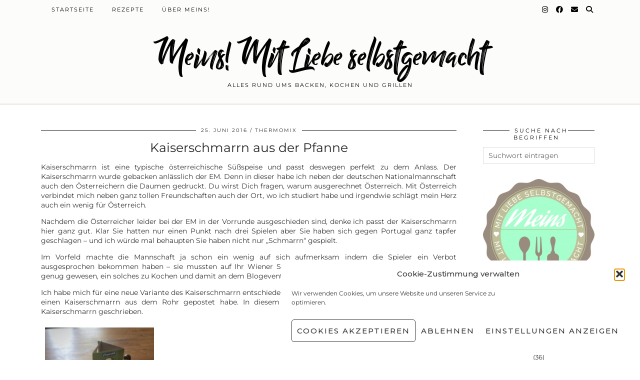

--- FILE ---
content_type: text/html; charset=UTF-8
request_url: https://meins-mitliebeselbstgemacht.de/kaiserschmarrn-aus-der-pfanne/
body_size: 19481
content:
<!DOCTYPE html>
<html lang="de" prefix="og: https://ogp.me/ns#">
<head>
	<meta charset="UTF-8">
	<meta name="viewport" content="width=device-width, initial-scale=1, maximum-scale=5">	<meta name='robots' content='max-image-preview:large' />
	<style>img:is([sizes="auto" i], [sizes^="auto," i]) { contain-intrinsic-size: 3000px 1500px }</style>
	
<!-- Suchmaschinen-Optimierung durch Rank Math PRO - https://s.rankmath.com/home -->
<title>Kaiserschmarrn aus der Pfanne ~ Meins! Mit Liebe selbstgemacht</title>
<meta name="description" content="Kaiserschmarrn aus der Pfanne eine Alternative zum Backen im Ofen. Ist in 20 Minuten zubereitet. Unbedingt probieren."/>
<meta name="robots" content="follow, index, max-snippet:-1, max-video-preview:-1, max-image-preview:large"/>
<link rel="canonical" href="https://meins-mitliebeselbstgemacht.de/kaiserschmarrn-aus-der-pfanne/" />
<meta property="og:locale" content="de_DE">
<meta property="og:type" content="article">
<meta property="og:title" content="Kaiserschmarrn aus der Pfanne ~ Meins! Mit Liebe selbstgemacht">
<meta property="og:description" content="Kaiserschmarrn aus der Pfanne eine Alternative zum Backen im Ofen. Ist in 20 Minuten zubereitet. Unbedingt probieren.">
<meta property="og:url" content="https://meins-mitliebeselbstgemacht.de/kaiserschmarrn-aus-der-pfanne/">
<meta property="og:site_name" content="Meins! Mit Liebe selbstgemacht">
<meta property="article:publisher" content="https://www.facebook.com/meinsmitLiebeselbstgemacht">
<meta property="article:tag" content="Eierspeise">
<meta property="article:tag" content="Mehlspeise">
<meta property="article:section" content="Thermomix">
<meta property="og:updated_time" content="2021-08-24T19:14:32+01:00">
<meta property="og:image" content="https://meins-mitliebeselbstgemacht.de/wp-content/uploads/2016/06/Datei-24.06.16-16-19-23-224x300.jpeg">
<meta property="og:image:secure_url" content="https://meins-mitliebeselbstgemacht.de/wp-content/uploads/2016/06/Datei-24.06.16-16-19-23-224x300.jpeg">
<meta property="og:image:alt" content="Kaiserschmarrn">
<meta name="twitter:card" content="summary_large_image">
<meta name="twitter:title" content="Kaiserschmarrn aus der Pfanne ~ Meins! Mit Liebe selbstgemacht">
<meta name="twitter:description" content="Kaiserschmarrn aus der Pfanne eine Alternative zum Backen im Ofen. Ist in 20 Minuten zubereitet. Unbedingt probieren.">
<meta name="twitter:image" content="https://meins-mitliebeselbstgemacht.de/wp-content/uploads/2016/06/Datei-24.06.16-16-19-23-224x300.jpeg">
<script type="application/ld+json" class="rank-math-schema-pro">{"@context":"https://schema.org","@graph":[{"@type":["Person","Organization"],"@id":"https://meins-mitliebeselbstgemacht.de/#person","name":"MeinsAdm","logo":{"@type":"ImageObject","url":"https://meins-mitliebeselbstgemacht.de/wp-content/uploads/2015/09/cropped-meins-header-1.jpg"},"image":{"@type":"ImageObject","url":"https://meins-mitliebeselbstgemacht.de/wp-content/uploads/2015/09/cropped-meins-header-1.jpg"}},{"@type":"WebSite","@id":"https://meins-mitliebeselbstgemacht.de/#website","url":"https://meins-mitliebeselbstgemacht.de","name":"MeinsAdm","publisher":{"@id":"https://meins-mitliebeselbstgemacht.de/#person"},"inLanguage":"de"},{"@type":"ImageObject","@id":"https://meins-mitliebeselbstgemacht.de/kaiserschmarrn-aus-der-pfanne/#primaryImage","url":"https://meins-mitliebeselbstgemacht.de/wp-content/uploads/2016/06/Datei-24.06.16-16-19-23-224x300.jpeg","width":"200","height":"200"},{"@type":"WebPage","@id":"https://meins-mitliebeselbstgemacht.de/kaiserschmarrn-aus-der-pfanne/#webpage","url":"https://meins-mitliebeselbstgemacht.de/kaiserschmarrn-aus-der-pfanne/","name":"Kaiserschmarrn aus der Pfanne ~ Meins! Mit Liebe selbstgemacht","datePublished":"2016-06-25T06:30:34+01:00","dateModified":"2021-08-24T19:14:32+01:00","isPartOf":{"@id":"https://meins-mitliebeselbstgemacht.de/#website"},"primaryImageOfPage":{"@id":"https://meins-mitliebeselbstgemacht.de/kaiserschmarrn-aus-der-pfanne/#primaryImage"},"inLanguage":"de"},{"@type":"BlogPosting","headline":"Kaiserschmarrn aus der Pfanne ~ Meins! Mit Liebe selbstgemacht","datePublished":"2016-06-25T06:30:34+01:00","dateModified":"2021-08-24T19:14:32+01:00","author":{"@type":"Person","name":"MeinsAdm"},"publisher":{"@id":"https://meins-mitliebeselbstgemacht.de/#person"},"description":"Kaiserschmarrn aus der Pfanne eine Alternative zum Backen im Ofen. Ist in 20 Minuten zubereitet. Unbedingt probieren.","@id":"https://meins-mitliebeselbstgemacht.de/kaiserschmarrn-aus-der-pfanne/#richSnippet","isPartOf":{"@id":"https://meins-mitliebeselbstgemacht.de/kaiserschmarrn-aus-der-pfanne/#webpage"},"image":{"@id":"https://meins-mitliebeselbstgemacht.de/kaiserschmarrn-aus-der-pfanne/#primaryImage"},"inLanguage":"de","mainEntityOfPage":{"@id":"https://meins-mitliebeselbstgemacht.de/kaiserschmarrn-aus-der-pfanne/#webpage"}}]}</script>
<!-- /Rank Math WordPress SEO Plugin -->

<link rel='dns-prefetch' href='//cdnjs.cloudflare.com' />
<link rel='dns-prefetch' href='//fonts.googleapis.com' />
<link rel='dns-prefetch' href='//pipdigz.co.uk' />
<link rel='dns-prefetch' href='//fonts.bunny.net' />
<link href='https://fonts.gstatic.com' crossorigin rel='preconnect' />
<link rel='stylesheet' id='wp-block-library-css' href='https://meins-mitliebeselbstgemacht.de/wp-includes/css/dist/block-library/style.min.css?ver=6.8.2' type='text/css' media='all' />
<style id='classic-theme-styles-inline-css' type='text/css'>
/*! This file is auto-generated */
.wp-block-button__link{color:#fff;background-color:#32373c;border-radius:9999px;box-shadow:none;text-decoration:none;padding:calc(.667em + 2px) calc(1.333em + 2px);font-size:1.125em}.wp-block-file__button{background:#32373c;color:#fff;text-decoration:none}
</style>
<style id='foodblogkitchen-toolkit-jump-to-recipe-style-inline-css' type='text/css'>
html{scroll-behavior:smooth}.foodblogkitchen-toolkit--block--jump-to-recipe{--primary:#030303;--primary-contrast:#fff;align-items:center;display:flex}.foodblogkitchen-toolkit--block--jump-to-recipe .foodblogkitchen-toolkit--block--jump-to-recipe--link{background-color:var(--primary);color:var(--primary-contrast);display:inline-block;margin:0 auto 24px;padding:8px 12px;text-decoration:none}.foodblogkitchen-toolkit--block--jump-to-recipe .foodblogkitchen-toolkit--block--jump-to-recipe--link:focus,.foodblogkitchen-toolkit--block--jump-to-recipe .foodblogkitchen-toolkit--block--jump-to-recipe--link:hover{text-decoration:underline}

</style>
<link rel='stylesheet' id='foodblogkitchen-recipes-block-style-css' href='https://meins-mitliebeselbstgemacht.de/wp-content/plugins/foodblogkitchen-toolkit/build/blocks/block/view.css?ver=6.8.2' type='text/css' media='all' />
<style id='global-styles-inline-css' type='text/css'>
:root{--wp--preset--aspect-ratio--square: 1;--wp--preset--aspect-ratio--4-3: 4/3;--wp--preset--aspect-ratio--3-4: 3/4;--wp--preset--aspect-ratio--3-2: 3/2;--wp--preset--aspect-ratio--2-3: 2/3;--wp--preset--aspect-ratio--16-9: 16/9;--wp--preset--aspect-ratio--9-16: 9/16;--wp--preset--color--black: #000000;--wp--preset--color--cyan-bluish-gray: #abb8c3;--wp--preset--color--white: #ffffff;--wp--preset--color--pale-pink: #f78da7;--wp--preset--color--vivid-red: #cf2e2e;--wp--preset--color--luminous-vivid-orange: #ff6900;--wp--preset--color--luminous-vivid-amber: #fcb900;--wp--preset--color--light-green-cyan: #7bdcb5;--wp--preset--color--vivid-green-cyan: #00d084;--wp--preset--color--pale-cyan-blue: #8ed1fc;--wp--preset--color--vivid-cyan-blue: #0693e3;--wp--preset--color--vivid-purple: #9b51e0;--wp--preset--gradient--vivid-cyan-blue-to-vivid-purple: linear-gradient(135deg,rgba(6,147,227,1) 0%,rgb(155,81,224) 100%);--wp--preset--gradient--light-green-cyan-to-vivid-green-cyan: linear-gradient(135deg,rgb(122,220,180) 0%,rgb(0,208,130) 100%);--wp--preset--gradient--luminous-vivid-amber-to-luminous-vivid-orange: linear-gradient(135deg,rgba(252,185,0,1) 0%,rgba(255,105,0,1) 100%);--wp--preset--gradient--luminous-vivid-orange-to-vivid-red: linear-gradient(135deg,rgba(255,105,0,1) 0%,rgb(207,46,46) 100%);--wp--preset--gradient--very-light-gray-to-cyan-bluish-gray: linear-gradient(135deg,rgb(238,238,238) 0%,rgb(169,184,195) 100%);--wp--preset--gradient--cool-to-warm-spectrum: linear-gradient(135deg,rgb(74,234,220) 0%,rgb(151,120,209) 20%,rgb(207,42,186) 40%,rgb(238,44,130) 60%,rgb(251,105,98) 80%,rgb(254,248,76) 100%);--wp--preset--gradient--blush-light-purple: linear-gradient(135deg,rgb(255,206,236) 0%,rgb(152,150,240) 100%);--wp--preset--gradient--blush-bordeaux: linear-gradient(135deg,rgb(254,205,165) 0%,rgb(254,45,45) 50%,rgb(107,0,62) 100%);--wp--preset--gradient--luminous-dusk: linear-gradient(135deg,rgb(255,203,112) 0%,rgb(199,81,192) 50%,rgb(65,88,208) 100%);--wp--preset--gradient--pale-ocean: linear-gradient(135deg,rgb(255,245,203) 0%,rgb(182,227,212) 50%,rgb(51,167,181) 100%);--wp--preset--gradient--electric-grass: linear-gradient(135deg,rgb(202,248,128) 0%,rgb(113,206,126) 100%);--wp--preset--gradient--midnight: linear-gradient(135deg,rgb(2,3,129) 0%,rgb(40,116,252) 100%);--wp--preset--font-size--small: 13px;--wp--preset--font-size--medium: 20px;--wp--preset--font-size--large: 36px;--wp--preset--font-size--x-large: 42px;--wp--preset--spacing--20: 0.44rem;--wp--preset--spacing--30: 0.67rem;--wp--preset--spacing--40: 1rem;--wp--preset--spacing--50: 1.5rem;--wp--preset--spacing--60: 2.25rem;--wp--preset--spacing--70: 3.38rem;--wp--preset--spacing--80: 5.06rem;--wp--preset--shadow--natural: 6px 6px 9px rgba(0, 0, 0, 0.2);--wp--preset--shadow--deep: 12px 12px 50px rgba(0, 0, 0, 0.4);--wp--preset--shadow--sharp: 6px 6px 0px rgba(0, 0, 0, 0.2);--wp--preset--shadow--outlined: 6px 6px 0px -3px rgba(255, 255, 255, 1), 6px 6px rgba(0, 0, 0, 1);--wp--preset--shadow--crisp: 6px 6px 0px rgba(0, 0, 0, 1);}:where(.is-layout-flex){gap: 0.5em;}:where(.is-layout-grid){gap: 0.5em;}body .is-layout-flex{display: flex;}.is-layout-flex{flex-wrap: wrap;align-items: center;}.is-layout-flex > :is(*, div){margin: 0;}body .is-layout-grid{display: grid;}.is-layout-grid > :is(*, div){margin: 0;}:where(.wp-block-columns.is-layout-flex){gap: 2em;}:where(.wp-block-columns.is-layout-grid){gap: 2em;}:where(.wp-block-post-template.is-layout-flex){gap: 1.25em;}:where(.wp-block-post-template.is-layout-grid){gap: 1.25em;}.has-black-color{color: var(--wp--preset--color--black) !important;}.has-cyan-bluish-gray-color{color: var(--wp--preset--color--cyan-bluish-gray) !important;}.has-white-color{color: var(--wp--preset--color--white) !important;}.has-pale-pink-color{color: var(--wp--preset--color--pale-pink) !important;}.has-vivid-red-color{color: var(--wp--preset--color--vivid-red) !important;}.has-luminous-vivid-orange-color{color: var(--wp--preset--color--luminous-vivid-orange) !important;}.has-luminous-vivid-amber-color{color: var(--wp--preset--color--luminous-vivid-amber) !important;}.has-light-green-cyan-color{color: var(--wp--preset--color--light-green-cyan) !important;}.has-vivid-green-cyan-color{color: var(--wp--preset--color--vivid-green-cyan) !important;}.has-pale-cyan-blue-color{color: var(--wp--preset--color--pale-cyan-blue) !important;}.has-vivid-cyan-blue-color{color: var(--wp--preset--color--vivid-cyan-blue) !important;}.has-vivid-purple-color{color: var(--wp--preset--color--vivid-purple) !important;}.has-black-background-color{background-color: var(--wp--preset--color--black) !important;}.has-cyan-bluish-gray-background-color{background-color: var(--wp--preset--color--cyan-bluish-gray) !important;}.has-white-background-color{background-color: var(--wp--preset--color--white) !important;}.has-pale-pink-background-color{background-color: var(--wp--preset--color--pale-pink) !important;}.has-vivid-red-background-color{background-color: var(--wp--preset--color--vivid-red) !important;}.has-luminous-vivid-orange-background-color{background-color: var(--wp--preset--color--luminous-vivid-orange) !important;}.has-luminous-vivid-amber-background-color{background-color: var(--wp--preset--color--luminous-vivid-amber) !important;}.has-light-green-cyan-background-color{background-color: var(--wp--preset--color--light-green-cyan) !important;}.has-vivid-green-cyan-background-color{background-color: var(--wp--preset--color--vivid-green-cyan) !important;}.has-pale-cyan-blue-background-color{background-color: var(--wp--preset--color--pale-cyan-blue) !important;}.has-vivid-cyan-blue-background-color{background-color: var(--wp--preset--color--vivid-cyan-blue) !important;}.has-vivid-purple-background-color{background-color: var(--wp--preset--color--vivid-purple) !important;}.has-black-border-color{border-color: var(--wp--preset--color--black) !important;}.has-cyan-bluish-gray-border-color{border-color: var(--wp--preset--color--cyan-bluish-gray) !important;}.has-white-border-color{border-color: var(--wp--preset--color--white) !important;}.has-pale-pink-border-color{border-color: var(--wp--preset--color--pale-pink) !important;}.has-vivid-red-border-color{border-color: var(--wp--preset--color--vivid-red) !important;}.has-luminous-vivid-orange-border-color{border-color: var(--wp--preset--color--luminous-vivid-orange) !important;}.has-luminous-vivid-amber-border-color{border-color: var(--wp--preset--color--luminous-vivid-amber) !important;}.has-light-green-cyan-border-color{border-color: var(--wp--preset--color--light-green-cyan) !important;}.has-vivid-green-cyan-border-color{border-color: var(--wp--preset--color--vivid-green-cyan) !important;}.has-pale-cyan-blue-border-color{border-color: var(--wp--preset--color--pale-cyan-blue) !important;}.has-vivid-cyan-blue-border-color{border-color: var(--wp--preset--color--vivid-cyan-blue) !important;}.has-vivid-purple-border-color{border-color: var(--wp--preset--color--vivid-purple) !important;}.has-vivid-cyan-blue-to-vivid-purple-gradient-background{background: var(--wp--preset--gradient--vivid-cyan-blue-to-vivid-purple) !important;}.has-light-green-cyan-to-vivid-green-cyan-gradient-background{background: var(--wp--preset--gradient--light-green-cyan-to-vivid-green-cyan) !important;}.has-luminous-vivid-amber-to-luminous-vivid-orange-gradient-background{background: var(--wp--preset--gradient--luminous-vivid-amber-to-luminous-vivid-orange) !important;}.has-luminous-vivid-orange-to-vivid-red-gradient-background{background: var(--wp--preset--gradient--luminous-vivid-orange-to-vivid-red) !important;}.has-very-light-gray-to-cyan-bluish-gray-gradient-background{background: var(--wp--preset--gradient--very-light-gray-to-cyan-bluish-gray) !important;}.has-cool-to-warm-spectrum-gradient-background{background: var(--wp--preset--gradient--cool-to-warm-spectrum) !important;}.has-blush-light-purple-gradient-background{background: var(--wp--preset--gradient--blush-light-purple) !important;}.has-blush-bordeaux-gradient-background{background: var(--wp--preset--gradient--blush-bordeaux) !important;}.has-luminous-dusk-gradient-background{background: var(--wp--preset--gradient--luminous-dusk) !important;}.has-pale-ocean-gradient-background{background: var(--wp--preset--gradient--pale-ocean) !important;}.has-electric-grass-gradient-background{background: var(--wp--preset--gradient--electric-grass) !important;}.has-midnight-gradient-background{background: var(--wp--preset--gradient--midnight) !important;}.has-small-font-size{font-size: var(--wp--preset--font-size--small) !important;}.has-medium-font-size{font-size: var(--wp--preset--font-size--medium) !important;}.has-large-font-size{font-size: var(--wp--preset--font-size--large) !important;}.has-x-large-font-size{font-size: var(--wp--preset--font-size--x-large) !important;}
:where(.wp-block-post-template.is-layout-flex){gap: 1.25em;}:where(.wp-block-post-template.is-layout-grid){gap: 1.25em;}
:where(.wp-block-columns.is-layout-flex){gap: 2em;}:where(.wp-block-columns.is-layout-grid){gap: 2em;}
:root :where(.wp-block-pullquote){font-size: 1.5em;line-height: 1.6;}
</style>
<link rel='stylesheet' id='googlefonts-css' href='https://fonts.googleapis.com/css?family=Montserrat:400,600|Montserrat:400|Montserrat:500&#038;subset=latin&#038;display=swap' type='text/css' media='all' />
<link rel='stylesheet' id='cmplz-general-css' href='https://meins-mitliebeselbstgemacht.de/wp-content/plugins/complianz-gdpr/assets/css/cookieblocker.min.css?ver=1758970221' type='text/css' media='all' />
<link rel='stylesheet' id='p3-core-responsive-css' href='https://pipdigz.co.uk/p3/css/core_resp.css' type='text/css' media='all' />
<link rel='stylesheet' id='pipdig-style-css' href='https://meins-mitliebeselbstgemacht.de/wp-content/themes/pipdig-blossom/style.css?ver=1758970024' type='text/css' media='all' />
<link rel='stylesheet' id='pipdig-responsive-css' href='https://meins-mitliebeselbstgemacht.de/wp-content/themes/pipdig-blossom/css/responsive.css?ver=1758970023' type='text/css' media='all' />
<link rel='stylesheet' id='pipdig-fonts-css' href='https://fonts.bunny.net/css?family=Montserrat' type='text/css' media='all' />
<link rel='stylesheet' id='pipdig-header-font-css' href='https://pipdigz.co.uk/fonts/g449fdsw73ntoh9s784p3ppog9a8y945j/style.css' type='text/css' media='all' />
<link rel='stylesheet' id='pipdig-century-gothic-css' href='https://pipdigz.co.uk/fonts/x04qhjis8y3btylf0286ngkxs8/style.css' type='text/css' media='all' />
<link rel='stylesheet' id='pipdig-frank-css' href='https://pipdigz.co.uk/fonts/pP9iOzmI0joxrVdQV5ZvPebQb/style.css' type='text/css' media='all' />
<script type="text/javascript" src="https://meins-mitliebeselbstgemacht.de/wp-includes/js/jquery/jquery.min.js?ver=3.7.1" id="jquery-core-js"></script>
<script type="text/javascript" src="https://meins-mitliebeselbstgemacht.de/wp-includes/js/jquery/jquery-migrate.min.js?ver=3.4.1" id="jquery-migrate-js"></script>
<link rel="https://api.w.org/" href="https://meins-mitliebeselbstgemacht.de/wp-json/" /><link rel="alternate" title="JSON" type="application/json" href="https://meins-mitliebeselbstgemacht.de/wp-json/wp/v2/posts/891" /><link rel="EditURI" type="application/rsd+xml" title="RSD" href="https://meins-mitliebeselbstgemacht.de/xmlrpc.php?rsd" />
<meta name="generator" content="WordPress 6.8.2" />
<link rel='shortlink' href='https://meins-mitliebeselbstgemacht.de/?p=891' />
<link rel="alternate" title="oEmbed (JSON)" type="application/json+oembed" href="https://meins-mitliebeselbstgemacht.de/wp-json/oembed/1.0/embed?url=https%3A%2F%2Fmeins-mitliebeselbstgemacht.de%2Fkaiserschmarrn-aus-der-pfanne%2F" />
<link rel="alternate" title="oEmbed (XML)" type="text/xml+oembed" href="https://meins-mitliebeselbstgemacht.de/wp-json/oembed/1.0/embed?url=https%3A%2F%2Fmeins-mitliebeselbstgemacht.de%2Fkaiserschmarrn-aus-der-pfanne%2F&#038;format=xml" />
<style type='text/css' media='screen'>
	h1{ font-family:"Montserrat", arial, sans-serif;}
	body{ font-family:"Montserrat", arial, sans-serif;}
	h2{ font-family:"Montserrat", arial, sans-serif;}
</style>
<!-- fonts delivered by Wordpress Google Fonts, a plugin by Adrian3.com -->			<style>.cmplz-hidden {
					display: none !important;
				}</style><!--noptimize--> <!-- Cust --> <style>.site-main .paging-navigation .nav-previous.homepage_central_nav a,.site-header,.site-top,.menu-bar ul ul,.slicknav_menu{background:#fcfdfa}.site-top,.slicknav_menu{border:0}.more-link, .read-more, .btn, button, input[type="button"], input[type="reset"], input[type="submit"], .site-main .paging-navigation .nav-next.homepage_central_nav a {background:#c0c1a2;border:0}.site-footer,.p3_instagram_footer_title_bar{background:#998e7f}.site-footer,.site-footer a,.site-footer a:hover,.p3_instagram_footer_title_bar a, .p3_instagram_footer_title_bar a:hover, .p3_instagram_footer_title_bar a:focus, .p3_instagram_footer_title_bar a:visited{color:#a8fdcc}@media screen and (min-width: 770px) { .site-title img{padding-top:30px} }.site-title img{padding-bottom:30px}.site-title img{width:200px}</style> <!-- /Cust --> <!--/noptimize--><link rel="icon" href="https://meins-mitliebeselbstgemacht.de/wp-content/uploads/2015/09/cropped-meins-header-1-32x32.jpg" sizes="32x32" />
<link rel="icon" href="https://meins-mitliebeselbstgemacht.de/wp-content/uploads/2015/09/cropped-meins-header-1-192x192.jpg" sizes="192x192" />
<link rel="apple-touch-icon" href="https://meins-mitliebeselbstgemacht.de/wp-content/uploads/2015/09/cropped-meins-header-1-180x180.jpg" />
<meta name="msapplication-TileImage" content="https://meins-mitliebeselbstgemacht.de/wp-content/uploads/2015/09/cropped-meins-header-1-270x270.jpg" />
	
	<!-- p3 width customizer START -->
	<style>
	.site-main .row > .col-xs-8 {
		width: 75%;
	}
	.site-main .row > .col-xs-pull-8 {
		right: 75%;
	}
	.site-main .row > .col-xs-push-8 {
		left: 75%;
	}
	.site-main .row > .col-xs-offset-8 {
		margin-left: 75%;
	}
		
	.site-main .row > .col-xs-4:not(.p3_featured_panel):not(.p3_featured_cat):not(.p_archive_item) {
		width: 25%;
	}
	.site-main .row > .col-xs-pull-4:not(.p3_featured_panel):not(.p3_featured_cat):not(.p_archive_item) {
		right: 25%;
	}
	.site-main .row > .col-xs-push-4:not(.p3_featured_panel):not(.p3_featured_cat):not(.p_archive_item) {
		left: 25%;
	}
	.site-main .row > .col-xs-offset-4:not(.p3_featured_panel):not(.p3_featured_cat):not(.p_archive_item) {
		margin-left: 25%;
	}
		
		
		
	@media (min-width: 768px) { 
		.site-main .row > .col-sm-8 {
			width: 75%;
		}
		.site-main .row > .col-sm-pull-8 {
			right: 75%;
		}
		.site-main .row > .col-sm-push-8 {
			left: 75%;
		}
		.site-main .row > .col-sm-offset-8 {
			margin-left: 75%;
		}
		
		.site-main .row > .col-sm-4:not(.p3_featured_panel):not(.p3_featured_cat):not(.p_archive_item) {
			width: 25%;
		}
		.site-main .row > .col-sm-pull-4:not(.p3_featured_panel):not(.p3_featured_cat):not(.p_archive_item) {
			right: 25%;
		}
		.site-main .row > .col-sm-push-4:not(.p3_featured_panel):not(.p3_featured_cat):not(.p_archive_item) {
			left: 25%;
		}
		.site-main .row > .col-sm-offset-4:not(.p3_featured_panel):not(.p3_featured_cat):not(.p_archive_item) {
			margin-left: 25%;
		}
	}
		
	@media (min-width: 992px) {
		.site-main .row > .col-md-8 {
			width: 75%;
		}
		.site-main .row > .col-md-pull-8 {
			right: 75%;
		}
		.site-main .row > .col-md-push-8 {
			left: 75%;
		}
		.site-main .row > .col-md-offset-8 {
			margin-left: 75%;
		}
		
		.site-main .row > .col-md-4:not(.p3_featured_panel):not(.p3_featured_cat):not(.p_archive_item) {
			width: 25%;
		}
		.site-main .row > .col-md-pull-4:not(.p3_featured_panel):not(.p3_featured_cat):not(.p_archive_item) {
			right: 25%;
		}
		.site-main .row > .col-md-push-4:not(.p3_featured_panel):not(.p3_featured_cat):not(.p_archive_item) {
			left: 25%;
		}
		.site-main .row > .col-md-offset-4:not(.p3_featured_panel):not(.p3_featured_cat):not(.p_archive_item) {
			margin-left: 25%;
		}
	}
		
	@media (min-width: 1200px) {
		.site-main .row > .col-lg-8 {
			width: 75%;
		}
		.site-main .row > .col-lg-pull-8 {
			right: 75%;
		}
		.site-main .row > .col-lg-push-8 {
			left: 75%;
		}
		.site-main .row > .col-lg-offset-8 {
			margin-left: 75%;
		}
		
		.site-main .row > .col-lg-4:not(.p3_featured_panel):not(.p3_featured_cat):not(.p_archive_item) {
			width: 25%;
		}
		.site-main .row > .col-lg-pull-4:not(.p3_featured_panel):not(.p3_featured_cat):not(.p_archive_item) {
			right: 25%;
		}
		.site-main .row > .col-lg-push-4:not(.p3_featured_panel):not(.p3_featured_cat):not(.p_archive_item) {
			left: 25%;
		}
		.site-main .row > .col-lg-offset-4:not(.p3_featured_panel):not(.p3_featured_cat):not(.p_archive_item) {
			margin-left: 25%;
		}
	}
	</style>
	<!-- p3 width customizer END -->
	
		</head>

<body data-cmplz=1 class="wp-singular post-template-default single single-post postid-891 single-format-standard wp-theme-pipdig-blossom pipdig_sidebar_active">

		<div id="blossom_search">
	<div class="container">
		<div class="blossom_search_inner">
			<a href="#" class="toggle-blossom-scotch"><i class="pipdigicons pipdigicons_fas pipdigicons-times"></i></a>
		</div>
	</div>
	</div>
	
	<header class="site-header nopin">
		<div class="clearfix container">
			<div class="site-branding">
							<div class="site-title">
					<a href="https://meins-mitliebeselbstgemacht.de/" title="Meins! Mit Liebe selbstgemacht" rel="home">
						Meins! Mit Liebe selbstgemacht					</a>
				</div>
							<div class="site-description">Alles Rund ums Backen, Kochen und Grillen</div>			</div>
		</div>
	</header><!-- .site-header -->
	
	<div class="site-top">
						<div class="clearfix container">
			<nav id="main_menu_above_header" class="site-menu">
				<div class="clearfix menu-bar"><ul id="menu-header" class="menu"><li id="menu-item-42" class="menu-item menu-item-type-custom menu-item-object-custom menu-item-home menu-item-42"><a href="https://meins-mitliebeselbstgemacht.de/">Startseite</a></li>
<li id="menu-item-44" class="menu-item menu-item-type-post_type menu-item-object-page menu-item-has-children menu-item-44"><a href="https://meins-mitliebeselbstgemacht.de/rezepte/">Rezepte</a>
<ul class="sub-menu">
	<li id="menu-item-1806" class="menu-item menu-item-type-post_type menu-item-object-page menu-item-1806"><a href="https://meins-mitliebeselbstgemacht.de/rezepte/">A bis Z</a></li>
	<li id="menu-item-1799" class="menu-item menu-item-type-taxonomy menu-item-object-category menu-item-1799"><a href="https://meins-mitliebeselbstgemacht.de/category/backen/">Backen</a></li>
	<li id="menu-item-1788" class="menu-item menu-item-type-taxonomy menu-item-object-category menu-item-1788"><a href="https://meins-mitliebeselbstgemacht.de/category/grillen/">Grillen</a></li>
	<li id="menu-item-1789" class="menu-item menu-item-type-taxonomy menu-item-object-category menu-item-1789"><a href="https://meins-mitliebeselbstgemacht.de/category/kochen/">Kochen</a></li>
	<li id="menu-item-1803" class="menu-item menu-item-type-taxonomy menu-item-object-category menu-item-1803"><a href="https://meins-mitliebeselbstgemacht.de/category/naschen/">Naschen</a></li>
	<li id="menu-item-1804" class="menu-item menu-item-type-taxonomy menu-item-object-category menu-item-1804"><a href="https://meins-mitliebeselbstgemacht.de/category/vorratskammer/">Vorratskammer</a></li>
</ul>
</li>
<li id="menu-item-45" class="menu-item menu-item-type-post_type menu-item-object-page menu-item-45"><a href="https://meins-mitliebeselbstgemacht.de/ueber-meins/">Über Meins!</a></li>
<li class="socialz top-socialz"><a href="https://instagram.com/meins-mitLiebeselbstgemacht" target="_blank" rel="nofollow noopener" aria-label="Instagram" title="Instagram"><i class="pipdigicons pipdigicons_fab pipdigicons-instagram"></i></a><a href="https://www.facebook.com/meinsmitLiebeselbstgemacht" target="_blank" rel="nofollow noopener" aria-label="Facebook" title="Facebook"><i class="pipdigicons pipdigicons_fab pipdigicons-facebook"></i></a><a href="mailto:alexandra@meins-mitLiebeselbstgemacht.de" target="_blank" rel="nofollow noopener" aria-label="Email" title="Email"><i class="pipdigicons pipdigicons-envelope"></i></a><a id="p3_search_btn" class="toggle-search" aria-label="Suche" title="Suche"><i class="pipdigicons pipdigicons-search"></i></a></li><li class="pipdig_navbar_search"><form role="search" method="get" class="search-form" action="https://meins-mitliebeselbstgemacht.de/">
	<div class="form-group">
		<input type="search" class="form-control" placeholder="Suchwort eintragen" value="" name="s" autocomplete="off" minlength="2" required>
	</div>
</form></li></ul></div>			</nav><!-- .site-menu -->
		</div>
					</div><!-- .site-top -->
	
		
	<div class="site-main">
	
		
					
				
				
		<div class="clearfix container">

						
						
						
			
	<div class="row">
				
		<div class="col-sm-8 content-area">

		
			<article id="post-891" class="clearfix post-891 post type-post status-publish format-standard hentry category-thermomix tag-eierspeise tag-mehlspeise" >
	<header class="entry-header">
				<div class="entry-meta">
			<span class="date-bar-white-bg">
			
				<span class="vcard author show-author">
					<span class="fn">
						<a href="https://meins-mitliebeselbstgemacht.de/author/meinsadm/" title="Beiträge von MeinsAdm" rel="author">MeinsAdm</a>					</span>
					<span class="show-author"></span>
				</span>
				
									<span class="entry-date updated">
						<time datetime="2016-06">25. Juni 2016</time>
					</span>
								
									<span class="main_cat"><a href="https://meins-mitliebeselbstgemacht.de/category/thermomix/">Thermomix</a></span>
								
								
			</span>
		</div>
				<h1 class="entry-title">Kaiserschmarrn aus der Pfanne</h1>	</header><!-- .entry-header -->

	<div class="clearfix entry-content">

				
				
		<p>Kaiserschmarrn ist eine typische österreichische Süßspeise und passt deswegen perfekt zu dem Anlass. Der Kaiserschmarrn wurde gebacken anlässlich der EM. Denn in dieser habe ich neben der deutschen Nationalmannschaft auch den Österreichern die Daumen gedruckt. Du wirst Dich fragen, warum ausgerechnet Österreich. Mit Österreich verbindet mich neben ganz tollen Freundschaften auch der Ort, wo ich studiert habe und irgendwie schlägt mein Herz auch ein wenig für Österreich.</p>
<p>Nachdem die Österreicher leider bei der EM in der Vorrunde ausgeschieden sind, denke ich passt der Kaiserschmarrn hier ganz gut. Klar Sie hatten nur einen Punkt nach drei Spielen aber Sie haben sich gegen Portugal ganz tapfer geschlagen &#8211; und ich würde mal behaupten Sie haben nicht nur &#8222;Schmarrn&#8220; gespielt.</p>
<p>Im Vorfeld machte die Mannschaft ja schon ein wenig auf sich aufmerksam indem die Spieler ein Verbot ausgesprochen bekommen haben &#8211; sie mussten auf Ihr Wiener Schnitzel verzichten. Wäre eigentlich auch Anlass genug gewesen, ein solches zu Kochen und damit an dem Blogevent <a title="EuropaKochen 2016" href="http://aus-meinem-kochtopf.de/europakochen-2016-die-zusammenfassung/" target="_blank" rel="noopener">EuropaKochen 2016</a> von <a title="Aus meinem Kochtopf" href="http://aus-meinem-kochtopf.de/" target="_blank" rel="noopener">Peter</a> teilzunehmen.</p>
<p>Ich habe mich für eine neue Variante des Kaiserschmarrn entschieden. Es ist eine neue Variante weil ich <a title="Kaiserschmarrn" href="https://meins-mitliebeselbstgemacht.de/2015/10/11/kaiserschmarrn/" target="_blank" rel="noopener">hier </a>schon mal einen Kaiserschmarrn aus dem Rohr gepostet habe. In diesem Beitrag habe ich auch über die Herkunft des Kaiserschmarrn geschrieben.</p>
<div id="attachment_895" style="width: 234px" class="wp-caption alignnone"><a href="https://meins-mitliebeselbstgemacht.de/wp-content/uploads/2016/06/Datei-24.06.16-16-19-23.jpeg"><img fetchpriority="high" decoding="async" aria-describedby="caption-attachment-895" class="size-medium wp-image-895" src="https://meins-mitliebeselbstgemacht.de/wp-content/uploads/2016/06/Datei-24.06.16-16-19-23-224x300.jpeg" alt="Kaiserschmarrn" width="224" height="300" srcset="https://meins-mitliebeselbstgemacht.de/wp-content/uploads/2016/06/Datei-24.06.16-16-19-23-224x300.jpeg 224w, https://meins-mitliebeselbstgemacht.de/wp-content/uploads/2016/06/Datei-24.06.16-16-19-23-765x1024.jpeg 765w, https://meins-mitliebeselbstgemacht.de/wp-content/uploads/2016/06/Datei-24.06.16-16-19-23-624x835.jpeg 624w, https://meins-mitliebeselbstgemacht.de/wp-content/uploads/2016/06/Datei-24.06.16-16-19-23.jpeg 1936w" sizes="(max-width: 224px) 100vw, 224px" /></a><p id="caption-attachment-895" class="wp-caption-text">Kaiserschmarrn</p></div>
<p>Ich mag Kaiserschmarrn weil er schnell zubereitet ist, er einfach bei jedem Wetter schmeckt und ich auch gerne Mehlspeisen habe. So, jetzt geht es aber zum Rezept</p>
<h2><span style="color: #993300;"><em><span style="text-decoration: underline;">Kaiserschmarrn</span></em></span></h2>
<p><strong>Zutaten:</strong><br />
4 Eier<br />
160 g Weizenmehl, Typ Griesler<br />
250 g Milch<br />
20 g Sahne<br />
40 g Zucker<br />
15 g Vanillezucker<br />
1 Prise Salz</p>
<p><strong>Zubereitung:</strong><br />
&#8211; Zuerst werden die Eier getrennt. Die Eidotter kommen in den Mixtopf des Thermomixes. Das Eiweiß wird in einem separaten Schüssel gegeben.<br />
&#8211; Nun das Eiweiß mit der Prise Salz steif schlagen und kühl stellen<br />
&#8211; Die restlichen Zutaten mit in den Mixtopf des Thermomixes geben und für 1 Minute auf Stufe 5 verrühren.<br />
&#8211; Eine Pfanne auf den Ofen stellen und richtig heiß werden lassen, Butaris hinzugeben.<br />
&#8211; Dann den Eischnee hinzugeben und im Rückwärtsgang bis Stufe 4 unterheben.<br />
&#8211; Den fertigen Teig in die heiße Pfanne geben und auf niedriger Stufe (2 von 9) backen.<br />
&#8211; Nach ca. 8 Minuten vierteln und wenden und erneut 8 Minuten backen.<br />
&#8211; Den Teig zerkleinern und mit Puderzucker anrichten.</p>
<p>Wir essen am liebsten Apfelmus dazu.</p>
<p><a title="Blogevent zur Fußball-EM 2016 - Wir kochen uns durch Europa" href="http://aus-meinem-kochtopf.de/essen-zum-fusball/em-2016/" target="_blank" rel="noopener"><img decoding="async" src="http://aus-meinem-kochtopf.de/images/em16/euro_kochen_500x112.gif" alt="Blogevent EuropaKochen 2016 - Wir kochen uns durch Europa" width="500" height="112" border="0"/></a></p>
<p><a title="Aus meinem Kochtopf" href="http://aus-meinem-kochtopf.de/europakochen-2016-die-zusammenfassung/" target="_blank" rel="noopener">Hier </a>kannst du alle Rezepte aus dem EuropaKochen 2016 einsehen. Welchem Land drückst Du die Daumen?</p>
<div class="shariff shariff-align-flex-start shariff-widget-align-flex-start"><div class="ShariffHeadline">Sei der erste, der das Rezept oder den Beitrag teilt. Danke</div><ul class="shariff-buttons theme-grey orientation-horizontal buttonsize-small"><li class="shariff-button facebook shariff-nocustomcolor" style="background-color:#4273c8"><a href="https://www.facebook.com/sharer/sharer.php?u=https%3A%2F%2Fmeins-mitliebeselbstgemacht.de%2Fkaiserschmarrn-aus-der-pfanne%2F" title="Bei Facebook teilen" aria-label="Bei Facebook teilen" role="button" rel="nofollow" class="shariff-link" style="; background-color:#3b5998; color:#fff" target="_blank"><span class="shariff-icon" style=""><svg width="32px" height="20px" xmlns="http://www.w3.org/2000/svg" viewBox="0 0 18 32"><path fill="#3b5998" d="M17.1 0.2v4.7h-2.8q-1.5 0-2.1 0.6t-0.5 1.9v3.4h5.2l-0.7 5.3h-4.5v13.6h-5.5v-13.6h-4.5v-5.3h4.5v-3.9q0-3.3 1.9-5.2t5-1.8q2.6 0 4.1 0.2z"/></svg></span><span class="shariff-text">teilen</span>&nbsp;</a></li><li class="shariff-button mailto shariff-nocustomcolor" style="background-color:#a8a8a8"><a href="mailto:?body=https%3A%2F%2Fmeins-mitliebeselbstgemacht.de%2Fkaiserschmarrn-aus-der-pfanne%2F&subject=Kaiserschmarrn%20aus%20der%20Pfanne" title="Per E-Mail versenden" aria-label="Per E-Mail versenden" role="button" rel="noopener nofollow" class="shariff-link" style="; background-color:#999; color:#fff"><span class="shariff-icon" style=""><svg width="32px" height="20px" xmlns="http://www.w3.org/2000/svg" viewBox="0 0 32 32"><path fill="#999" d="M32 12.7v14.2q0 1.2-0.8 2t-2 0.9h-26.3q-1.2 0-2-0.9t-0.8-2v-14.2q0.8 0.9 1.8 1.6 6.5 4.4 8.9 6.1 1 0.8 1.6 1.2t1.7 0.9 2 0.4h0.1q0.9 0 2-0.4t1.7-0.9 1.6-1.2q3-2.2 8.9-6.1 1-0.7 1.8-1.6zM32 7.4q0 1.4-0.9 2.7t-2.2 2.2q-6.7 4.7-8.4 5.8-0.2 0.1-0.7 0.5t-1 0.7-0.9 0.6-1.1 0.5-0.9 0.2h-0.1q-0.4 0-0.9-0.2t-1.1-0.5-0.9-0.6-1-0.7-0.7-0.5q-1.6-1.1-4.7-3.2t-3.6-2.6q-1.1-0.7-2.1-2t-1-2.5q0-1.4 0.7-2.3t2.1-0.9h26.3q1.2 0 2 0.8t0.9 2z"/></svg></span><span class="shariff-text">E-Mail</span>&nbsp;</a></li><li class="shariff-button pinterest shariff-nocustomcolor" style="background-color:#e70f18"><a href="https://www.pinterest.com/pin/create/link/?url=https%3A%2F%2Fmeins-mitliebeselbstgemacht.de%2Fkaiserschmarrn-aus-der-pfanne%2F&media=https%3A%2F%2Fmeins-mitliebeselbstgemacht.de%2Fwp-content%2Fuploads%2F2016%2F06%2FDatei-24.06.16-16-19-23-224x300.jpeg&description=Kaiserschmarrn%20aus%20der%20Pfanne" title="Bei Pinterest pinnen" aria-label="Bei Pinterest pinnen" role="button" rel="noopener nofollow" class="shariff-link" style="; background-color:#cb2027; color:#fff" target="_blank"><span class="shariff-icon" style=""><svg width="32px" height="20px" xmlns="http://www.w3.org/2000/svg" viewBox="0 0 27 32"><path fill="#cb2027" d="M27.4 16q0 3.7-1.8 6.9t-5 5-6.9 1.9q-2 0-3.9-0.6 1.1-1.7 1.4-2.9 0.2-0.6 1-3.8 0.4 0.7 1.3 1.2t2 0.5q2.1 0 3.8-1.2t2.7-3.4 0.9-4.8q0-2-1.1-3.8t-3.1-2.9-4.5-1.2q-1.9 0-3.5 0.5t-2.8 1.4-2 2-1.2 2.3-0.4 2.4q0 1.9 0.7 3.3t2.1 2q0.5 0.2 0.7-0.4 0-0.1 0.1-0.5t0.2-0.5q0.1-0.4-0.2-0.8-0.9-1.1-0.9-2.7 0-2.7 1.9-4.6t4.9-2q2.7 0 4.2 1.5t1.5 3.8q0 3-1.2 5.2t-3.1 2.1q-1.1 0-1.7-0.8t-0.4-1.9q0.1-0.6 0.5-1.7t0.5-1.8 0.2-1.4q0-0.9-0.5-1.5t-1.4-0.6q-1.1 0-1.9 1t-0.8 2.6q0 1.3 0.4 2.2l-1.8 7.5q-0.3 1.2-0.2 3.2-3.7-1.6-6-5t-2.3-7.6q0-3.7 1.9-6.9t5-5 6.9-1.9 6.9 1.9 5 5 1.8 6.9z"/></svg></span><span class="shariff-text">merken</span>&nbsp;</a></li></ul></div>		
				
				
	</div>

	<footer class="entry-meta entry-footer">
		
			
							<span class="tags-links">
					<i class="pipdigicons pipdigicons-tags"></i> <a href="https://meins-mitliebeselbstgemacht.de/tag/eierspeise/" rel="tag">Eierspeise</a>, <a href="https://meins-mitliebeselbstgemacht.de/tag/mehlspeise/" rel="tag">Mehlspeise</a>				</span>
						
							
						
			</footer>

<!-- #post-891 --></article>
				<nav id="nav-below" class="clearfix post-navigation">
	
		<div class="nav-previous"><a href="https://meins-mitliebeselbstgemacht.de/pide/" rel="prev"><span class="meta-nav"><i class="pipdigicons pipdigicons-chevron-left"></i> Vorheriger Beitrag</span> Pide</a></div>		<div class="nav-next"><a href="https://meins-mitliebeselbstgemacht.de/cracker/" rel="next"><span class="meta-nav">Nächster Beitrag <i class="pipdigicons pipdigicons-chevron-right"></i></span> Cracker</a></div>
	
	</nav><!-- #nav-below -->
	
			
<div id="comments" class="comments-area">

			<h3 class="comments-title">
			1 Kommentar		</h3>

		<ol class="comment-list">
			
		<li id="comment-261" class="pingback even thread-even depth-1">
		<div class="comment-body">
			Pingback: <a href="https://aus-meinem-kochtopf.de/europakochen-2016-die-zusammenfassung/" class="url" rel="ugc external nofollow">EuropaKochen 2016 &#8211; Die Zusammenfassung &#8211; Blogevent | Aus meinem Kochtopf</a> 		</div>

	</li><!-- #comment-## -->
		</ol>

		
	
		<div id="respond" class="comment-respond">
		<h3 id="reply-title" class="comment-reply-title">Schreibe einen Kommentar <small><a rel="nofollow" id="cancel-comment-reply-link" href="/kaiserschmarrn-aus-der-pfanne/#respond" style="display:none;">Antworten abbrechen</a></small></h3><form action="https://meins-mitliebeselbstgemacht.de/wp-comments-post.php" method="post" id="commentform" class="comment-form"><p class="comment-notes"><span id="email-notes">Deine E-Mail-Adresse wird nicht veröffentlicht.</span> <span class="required-field-message">Erforderliche Felder sind mit <span class="required">*</span> markiert</span></p><p class="comment-form-comment"><label for="comment">Kommentar <span class="required">*</span></label> <textarea autocomplete="new-password"  id="f6ae002cf3"  name="f6ae002cf3"   cols="45" rows="8" maxlength="65525" required="required"></textarea><textarea id="comment" aria-label="hp-comment" aria-hidden="true" name="comment" autocomplete="new-password" style="padding:0 !important;clip:rect(1px, 1px, 1px, 1px) !important;position:absolute !important;white-space:nowrap !important;height:1px !important;width:1px !important;overflow:hidden !important;" tabindex="-1"></textarea><script data-noptimize>document.getElementById("comment").setAttribute( "id", "a6c818795aae8a81caa9c5bb524a84c7" );document.getElementById("f6ae002cf3").setAttribute( "id", "comment" );</script></p><p class="comment-form-author"><label for="author">Name <span class="required">*</span></label> <input id="author" name="author" type="text" value="" size="30" maxlength="245" autocomplete="name" required="required" /></p>
<p class="comment-form-email"><label for="email">E-Mail <span class="required">*</span></label> <input id="email" name="email" type="text" value="" size="30" maxlength="100" aria-describedby="email-notes" autocomplete="email" required="required" /></p>
<p class="comment-form-url"><label for="url">Website</label> <input id="url" name="url" type="text" value="" size="30" maxlength="200" autocomplete="url" /></p>
<p class="form-submit"><input name="submit" type="submit" id="submit" class="submit" value="Kommentar abschicken" /> <input type='hidden' name='comment_post_ID' value='891' id='comment_post_ID' />
<input type='hidden' name='comment_parent' id='comment_parent' value='0' />
</p></form>	</div><!-- #respond -->
	

</div><!-- #comments -->
		
		</div><!-- .content-area -->

		
	<div class="col-sm-4 site-sidebar nopin" role="complementary">
		<aside id="search-2" class="widget widget_search"><h3 class="widget-title"><span>Suche nach Begriffen</span></h3><form role="search" method="get" class="search-form" action="https://meins-mitliebeselbstgemacht.de/">
	<div class="form-group">
		<input type="search" class="form-control" placeholder="Suchwort eintragen" value="" name="s" autocomplete="off" minlength="2" required>
	</div>
</form></aside><aside id="custom_html-2" class="widget_text widget widget_custom_html"><div class="textwidget custom-html-widget"><a href="https://meins-mitliebeselbstgemacht.de/wp-content/uploads/2014/11/logo_meins-mit_liebe_selbstgemacht-e1419527151326.jpg"><img src="https://meins-mitliebeselbstgemacht.de/wp-content/uploads/2014/11/logo_meins-mit_liebe_selbstgemacht-300x300.jpg" alt="Meins!" width="300" height="300" class="size-medium wp-image-95" /></a></div></aside><aside id="categories-4" class="widget widget_categories"><h3 class="widget-title"><span>Kategoriensuche</span></h3>
			<ul>
					<li class="cat-item cat-item-947"><a href="https://meins-mitliebeselbstgemacht.de/category/backen/">Backen</a> (105)
<ul class='children'>
	<li class="cat-item cat-item-5"><a href="https://meins-mitliebeselbstgemacht.de/category/backen/brot/">Brot und Brötchen</a> (36)
</li>
	<li class="cat-item cat-item-41"><a href="https://meins-mitliebeselbstgemacht.de/category/backen/cookies/">Cookies</a> (6)
</li>
	<li class="cat-item cat-item-14"><a href="https://meins-mitliebeselbstgemacht.de/category/backen/kuchen/">Kuchen und Torten</a> (29)
</li>
	<li class="cat-item cat-item-32"><a href="https://meins-mitliebeselbstgemacht.de/category/backen/weihnachtsbaeckerei/">Weihnachtsbäckerei</a> (36)
</li>
</ul>
</li>
	<li class="cat-item cat-item-12"><a href="https://meins-mitliebeselbstgemacht.de/category/brotzeit/">Brotzeit</a> (6)
<ul class='children'>
	<li class="cat-item cat-item-951"><a href="https://meins-mitliebeselbstgemacht.de/category/brotzeit/aufstrich/">Aufstrich</a> (2)
</li>
</ul>
</li>
	<li class="cat-item cat-item-775"><a href="https://meins-mitliebeselbstgemacht.de/category/events/">Events</a> (24)
<ul class='children'>
	<li class="cat-item cat-item-921"><a href="https://meins-mitliebeselbstgemacht.de/category/events/saisonalisstbesser/">Saisonal is(s)t besser</a> (11)
</li>
	<li class="cat-item cat-item-948"><a href="https://meins-mitliebeselbstgemacht.de/category/events/rettenwaszurettenist/">Wir retten was zu retten ist</a> (5)
</li>
</ul>
</li>
	<li class="cat-item cat-item-25"><a href="https://meins-mitliebeselbstgemacht.de/category/grillen/">Grillen</a> (28)
</li>
	<li class="cat-item cat-item-24"><a href="https://meins-mitliebeselbstgemacht.de/category/kochen/">Kochen</a> (62)
<ul class='children'>
	<li class="cat-item cat-item-952"><a href="https://meins-mitliebeselbstgemacht.de/category/kochen/feierabendkueche/">Feierabendküche</a> (10)
</li>
	<li class="cat-item cat-item-172"><a href="https://meins-mitliebeselbstgemacht.de/category/kochen/fisch/">Fisch</a> (7)
</li>
	<li class="cat-item cat-item-165"><a href="https://meins-mitliebeselbstgemacht.de/category/kochen/pasta/">Pasta</a> (15)
</li>
	<li class="cat-item cat-item-88"><a href="https://meins-mitliebeselbstgemacht.de/category/kochen/wochenendkueche/">Wochenendküche</a> (28)
</li>
</ul>
</li>
	<li class="cat-item cat-item-944"><a href="https://meins-mitliebeselbstgemacht.de/category/naschen/">Naschen</a> (21)
<ul class='children'>
	<li class="cat-item cat-item-156"><a href="https://meins-mitliebeselbstgemacht.de/category/naschen/eis-selber-machen/">Eis selber machen</a> (11)
</li>
	<li class="cat-item cat-item-164"><a href="https://meins-mitliebeselbstgemacht.de/category/naschen/pralinen/">Pralinen</a> (8)
</li>
</ul>
</li>
	<li class="cat-item cat-item-15"><a href="https://meins-mitliebeselbstgemacht.de/category/thermomix/">Thermomix</a> (183)
</li>
	<li class="cat-item cat-item-946"><a href="https://meins-mitliebeselbstgemacht.de/category/vorratskammer/">Vorratskammer</a> (57)
<ul class='children'>
	<li class="cat-item cat-item-961"><a href="https://meins-mitliebeselbstgemacht.de/category/vorratskammer/einfrieren/">Einfrieren</a> (1)
</li>
	<li class="cat-item cat-item-51"><a href="https://meins-mitliebeselbstgemacht.de/category/vorratskammer/einkocheneinwecken/">Einkochen/Einwecken</a> (33)
</li>
	<li class="cat-item cat-item-968"><a href="https://meins-mitliebeselbstgemacht.de/category/vorratskammer/marmelade/">Marmelade</a> (2)
</li>
	<li class="cat-item cat-item-138"><a href="https://meins-mitliebeselbstgemacht.de/category/vorratskammer/schnaps-likoer/">Schnaps und Likör</a> (12)
</li>
	<li class="cat-item cat-item-507"><a href="https://meins-mitliebeselbstgemacht.de/category/vorratskammer/sirup/">Sirup</a> (7)
</li>
</ul>
</li>
			</ul>

			</aside><aside id="archives-2" class="widget widget_archive"><h3 class="widget-title"><span>Archiv</span></h3>		<label class="screen-reader-text" for="archives-dropdown-2">Archiv</label>
		<select id="archives-dropdown-2" name="archive-dropdown">
			
			<option value="">Monat auswählen</option>
				<option value='https://meins-mitliebeselbstgemacht.de/2022/11/'> November 2022 </option>
	<option value='https://meins-mitliebeselbstgemacht.de/2022/10/'> Oktober 2022 </option>
	<option value='https://meins-mitliebeselbstgemacht.de/2022/02/'> Februar 2022 </option>
	<option value='https://meins-mitliebeselbstgemacht.de/2021/10/'> Oktober 2021 </option>
	<option value='https://meins-mitliebeselbstgemacht.de/2021/09/'> September 2021 </option>
	<option value='https://meins-mitliebeselbstgemacht.de/2021/03/'> März 2021 </option>
	<option value='https://meins-mitliebeselbstgemacht.de/2021/02/'> Februar 2021 </option>
	<option value='https://meins-mitliebeselbstgemacht.de/2021/01/'> Januar 2021 </option>
	<option value='https://meins-mitliebeselbstgemacht.de/2020/12/'> Dezember 2020 </option>
	<option value='https://meins-mitliebeselbstgemacht.de/2020/11/'> November 2020 </option>
	<option value='https://meins-mitliebeselbstgemacht.de/2020/09/'> September 2020 </option>
	<option value='https://meins-mitliebeselbstgemacht.de/2020/08/'> August 2020 </option>
	<option value='https://meins-mitliebeselbstgemacht.de/2020/07/'> Juli 2020 </option>
	<option value='https://meins-mitliebeselbstgemacht.de/2020/06/'> Juni 2020 </option>
	<option value='https://meins-mitliebeselbstgemacht.de/2020/05/'> Mai 2020 </option>
	<option value='https://meins-mitliebeselbstgemacht.de/2020/04/'> April 2020 </option>
	<option value='https://meins-mitliebeselbstgemacht.de/2020/03/'> März 2020 </option>
	<option value='https://meins-mitliebeselbstgemacht.de/2020/02/'> Februar 2020 </option>
	<option value='https://meins-mitliebeselbstgemacht.de/2020/01/'> Januar 2020 </option>
	<option value='https://meins-mitliebeselbstgemacht.de/2019/06/'> Juni 2019 </option>
	<option value='https://meins-mitliebeselbstgemacht.de/2019/05/'> Mai 2019 </option>
	<option value='https://meins-mitliebeselbstgemacht.de/2019/04/'> April 2019 </option>
	<option value='https://meins-mitliebeselbstgemacht.de/2019/03/'> März 2019 </option>
	<option value='https://meins-mitliebeselbstgemacht.de/2019/02/'> Februar 2019 </option>
	<option value='https://meins-mitliebeselbstgemacht.de/2019/01/'> Januar 2019 </option>
	<option value='https://meins-mitliebeselbstgemacht.de/2018/11/'> November 2018 </option>
	<option value='https://meins-mitliebeselbstgemacht.de/2018/10/'> Oktober 2018 </option>
	<option value='https://meins-mitliebeselbstgemacht.de/2018/09/'> September 2018 </option>
	<option value='https://meins-mitliebeselbstgemacht.de/2018/08/'> August 2018 </option>
	<option value='https://meins-mitliebeselbstgemacht.de/2018/07/'> Juli 2018 </option>
	<option value='https://meins-mitliebeselbstgemacht.de/2018/06/'> Juni 2018 </option>
	<option value='https://meins-mitliebeselbstgemacht.de/2018/05/'> Mai 2018 </option>
	<option value='https://meins-mitliebeselbstgemacht.de/2018/04/'> April 2018 </option>
	<option value='https://meins-mitliebeselbstgemacht.de/2018/03/'> März 2018 </option>
	<option value='https://meins-mitliebeselbstgemacht.de/2018/02/'> Februar 2018 </option>
	<option value='https://meins-mitliebeselbstgemacht.de/2018/01/'> Januar 2018 </option>
	<option value='https://meins-mitliebeselbstgemacht.de/2017/12/'> Dezember 2017 </option>
	<option value='https://meins-mitliebeselbstgemacht.de/2017/11/'> November 2017 </option>
	<option value='https://meins-mitliebeselbstgemacht.de/2017/10/'> Oktober 2017 </option>
	<option value='https://meins-mitliebeselbstgemacht.de/2017/09/'> September 2017 </option>
	<option value='https://meins-mitliebeselbstgemacht.de/2017/08/'> August 2017 </option>
	<option value='https://meins-mitliebeselbstgemacht.de/2017/07/'> Juli 2017 </option>
	<option value='https://meins-mitliebeselbstgemacht.de/2017/06/'> Juni 2017 </option>
	<option value='https://meins-mitliebeselbstgemacht.de/2017/05/'> Mai 2017 </option>
	<option value='https://meins-mitliebeselbstgemacht.de/2017/04/'> April 2017 </option>
	<option value='https://meins-mitliebeselbstgemacht.de/2017/03/'> März 2017 </option>
	<option value='https://meins-mitliebeselbstgemacht.de/2017/02/'> Februar 2017 </option>
	<option value='https://meins-mitliebeselbstgemacht.de/2017/01/'> Januar 2017 </option>
	<option value='https://meins-mitliebeselbstgemacht.de/2016/12/'> Dezember 2016 </option>
	<option value='https://meins-mitliebeselbstgemacht.de/2016/11/'> November 2016 </option>
	<option value='https://meins-mitliebeselbstgemacht.de/2016/07/'> Juli 2016 </option>
	<option value='https://meins-mitliebeselbstgemacht.de/2016/06/'> Juni 2016 </option>
	<option value='https://meins-mitliebeselbstgemacht.de/2016/05/'> Mai 2016 </option>
	<option value='https://meins-mitliebeselbstgemacht.de/2016/04/'> April 2016 </option>
	<option value='https://meins-mitliebeselbstgemacht.de/2016/03/'> März 2016 </option>
	<option value='https://meins-mitliebeselbstgemacht.de/2016/02/'> Februar 2016 </option>
	<option value='https://meins-mitliebeselbstgemacht.de/2016/01/'> Januar 2016 </option>
	<option value='https://meins-mitliebeselbstgemacht.de/2015/12/'> Dezember 2015 </option>
	<option value='https://meins-mitliebeselbstgemacht.de/2015/11/'> November 2015 </option>
	<option value='https://meins-mitliebeselbstgemacht.de/2015/10/'> Oktober 2015 </option>
	<option value='https://meins-mitliebeselbstgemacht.de/2015/09/'> September 2015 </option>
	<option value='https://meins-mitliebeselbstgemacht.de/2015/08/'> August 2015 </option>
	<option value='https://meins-mitliebeselbstgemacht.de/2015/07/'> Juli 2015 </option>
	<option value='https://meins-mitliebeselbstgemacht.de/2015/06/'> Juni 2015 </option>
	<option value='https://meins-mitliebeselbstgemacht.de/2015/05/'> Mai 2015 </option>
	<option value='https://meins-mitliebeselbstgemacht.de/2015/04/'> April 2015 </option>
	<option value='https://meins-mitliebeselbstgemacht.de/2015/03/'> März 2015 </option>
	<option value='https://meins-mitliebeselbstgemacht.de/2015/02/'> Februar 2015 </option>
	<option value='https://meins-mitliebeselbstgemacht.de/2015/01/'> Januar 2015 </option>
	<option value='https://meins-mitliebeselbstgemacht.de/2014/12/'> Dezember 2014 </option>
	<option value='https://meins-mitliebeselbstgemacht.de/2014/11/'> November 2014 </option>
	<option value='https://meins-mitliebeselbstgemacht.de/2014/10/'> Oktober 2014 </option>

		</select>

			<script type="text/javascript">
/* <![CDATA[ */

(function() {
	var dropdown = document.getElementById( "archives-dropdown-2" );
	function onSelectChange() {
		if ( dropdown.options[ dropdown.selectedIndex ].value !== '' ) {
			document.location.href = this.options[ this.selectedIndex ].value;
		}
	}
	dropdown.onchange = onSelectChange;
})();

/* ]]> */
</script>
</aside><aside id="custom_html-3" class="widget_text widget widget_custom_html"><div class="textwidget custom-html-widget"><a href="http://www.bloggerrelationskodex.de" target="_blank"><img src="https://meins-mitliebeselbstgemacht.de/wp-content/uploads/2018/04/blogger_kodex.png" 
alt="Blogger Relations Kodex"/></a> 




<a href="http://www.rezeptebuch.com/koestlichundkonsorten" target="_blank" title="Köstlich & Konsorten"><img alt="Köstlich & Konsorten" height="128" width="130" src="https://meins-mitliebeselbstgemacht.de/wp-content/uploads/2018/04/grau.jpg" /></a>
</div></aside>	</div><!-- .site-sidebar -->
	

	</div>

		</div>
	</div><!-- .site-main -->
	
	
	<div class="hide-back-to-top"><div id="back-top"><a href="#top"><i class="pipdigicons pipdigicons-chevron-up"></i></a></div></div>
	
	<div id="p3_sticky_stop"></div>

		
		
		
		
		
	<footer class="site-footer">
		<div class="clearfix container">
			<div class="row">
								<div class="col-sm-7 site-info">
											&copy; 2026 <a href="https://meins-mitliebeselbstgemacht.de/">Meins! Mit Liebe selbstgemacht</a>
										<div class="footer-menu-bar"><ul id="menu-footer" class="menu"><li id="menu-item-1775" class="menu-item menu-item-type-post_type menu-item-object-page menu-item-privacy-policy menu-item-1775"><a rel="privacy-policy" href="https://meins-mitliebeselbstgemacht.de/datenschutz/">Datenschutz</a></li>
<li id="menu-item-1776" class="menu-item menu-item-type-post_type menu-item-object-page menu-item-1776"><a href="https://meins-mitliebeselbstgemacht.de/herzlich-willkommen-3/">Impressum</a></li>
<li id="menu-item-1793" class="menu-item menu-item-type-post_type menu-item-object-page menu-item-1793"><a href="https://meins-mitliebeselbstgemacht.de/cookie-richtlinie-eu/">Cookie-Richtlinie (EU)</a></li>
</ul></div>				</div>
				
				<div class="col-sm-5 site-credit">
					<a href="https://www.pipdig.co" target="_blank" rel="noopener">WordPress Theme by <span style="text-transform:lowercase;letter-spacing:1px">pipdig</span></a>				</div>
			</div>
		</div>
	</footer>
	
<script type="speculationrules">
{"prefetch":[{"source":"document","where":{"and":[{"href_matches":"\/*"},{"not":{"href_matches":["\/wp-*.php","\/wp-admin\/*","\/wp-content\/uploads\/*","\/wp-content\/*","\/wp-content\/plugins\/*","\/wp-content\/themes\/pipdig-blossom\/*","\/*\\?(.+)"]}},{"not":{"selector_matches":"a[rel~=\"nofollow\"]"}},{"not":{"selector_matches":".no-prefetch, .no-prefetch a"}}]},"eagerness":"conservative"}]}
</script>

<!-- Consent Management powered by Complianz | GDPR/CCPA Cookie Consent https://wordpress.org/plugins/complianz-gdpr -->
<div id="cmplz-cookiebanner-container"><div class="cmplz-cookiebanner cmplz-hidden banner-1 bottom-right-minimal optin cmplz-bottom-right cmplz-categories-type-view-preferences" aria-modal="true" data-nosnippet="true" role="dialog" aria-live="polite" aria-labelledby="cmplz-header-1-optin" aria-describedby="cmplz-message-1-optin">
	<div class="cmplz-header">
		<div class="cmplz-logo"></div>
		<div class="cmplz-title" id="cmplz-header-1-optin">Cookie-Zustimmung verwalten</div>
		<div class="cmplz-close" tabindex="0" role="button" aria-label="Dialog schließen">
			<svg aria-hidden="true" focusable="false" data-prefix="fas" data-icon="times" class="svg-inline--fa fa-times fa-w-11" role="img" xmlns="http://www.w3.org/2000/svg" viewBox="0 0 352 512"><path fill="currentColor" d="M242.72 256l100.07-100.07c12.28-12.28 12.28-32.19 0-44.48l-22.24-22.24c-12.28-12.28-32.19-12.28-44.48 0L176 189.28 75.93 89.21c-12.28-12.28-32.19-12.28-44.48 0L9.21 111.45c-12.28 12.28-12.28 32.19 0 44.48L109.28 256 9.21 356.07c-12.28 12.28-12.28 32.19 0 44.48l22.24 22.24c12.28 12.28 32.2 12.28 44.48 0L176 322.72l100.07 100.07c12.28 12.28 32.2 12.28 44.48 0l22.24-22.24c12.28-12.28 12.28-32.19 0-44.48L242.72 256z"></path></svg>
		</div>
	</div>

	<div class="cmplz-divider cmplz-divider-header"></div>
	<div class="cmplz-body">
		<div class="cmplz-message" id="cmplz-message-1-optin">Wir verwenden Cookies, um unsere Website und unseren Service zu optimieren.</div>
		<!-- categories start -->
		<div class="cmplz-categories">
			<details class="cmplz-category cmplz-functional" >
				<summary>
						<span class="cmplz-category-header">
							<span class="cmplz-category-title">Funktional</span>
							<span class='cmplz-always-active'>
								<span class="cmplz-banner-checkbox">
									<input type="checkbox"
										   id="cmplz-functional-optin"
										   data-category="cmplz_functional"
										   class="cmplz-consent-checkbox cmplz-functional"
										   size="40"
										   value="1"/>
									<label class="cmplz-label" for="cmplz-functional-optin"><span class="screen-reader-text">Funktional</span></label>
								</span>
								Immer aktiv							</span>
							<span class="cmplz-icon cmplz-open">
								<svg xmlns="http://www.w3.org/2000/svg" viewBox="0 0 448 512"  height="18" ><path d="M224 416c-8.188 0-16.38-3.125-22.62-9.375l-192-192c-12.5-12.5-12.5-32.75 0-45.25s32.75-12.5 45.25 0L224 338.8l169.4-169.4c12.5-12.5 32.75-12.5 45.25 0s12.5 32.75 0 45.25l-192 192C240.4 412.9 232.2 416 224 416z"/></svg>
							</span>
						</span>
				</summary>
				<div class="cmplz-description">
					<span class="cmplz-description-functional">Die technische Speicherung oder der Zugang ist unbedingt erforderlich für den rechtmäßigen Zweck, die Nutzung eines bestimmten Dienstes zu ermöglichen, der vom Teilnehmer oder Nutzer ausdrücklich gewünscht wird, oder für den alleinigen Zweck, die Übertragung einer Nachricht über ein elektronisches Kommunikationsnetz durchzuführen.</span>
				</div>
			</details>

			<details class="cmplz-category cmplz-preferences" >
				<summary>
						<span class="cmplz-category-header">
							<span class="cmplz-category-title">Präferenzen</span>
							<span class="cmplz-banner-checkbox">
								<input type="checkbox"
									   id="cmplz-preferences-optin"
									   data-category="cmplz_preferences"
									   class="cmplz-consent-checkbox cmplz-preferences"
									   size="40"
									   value="1"/>
								<label class="cmplz-label" for="cmplz-preferences-optin"><span class="screen-reader-text">Präferenzen</span></label>
							</span>
							<span class="cmplz-icon cmplz-open">
								<svg xmlns="http://www.w3.org/2000/svg" viewBox="0 0 448 512"  height="18" ><path d="M224 416c-8.188 0-16.38-3.125-22.62-9.375l-192-192c-12.5-12.5-12.5-32.75 0-45.25s32.75-12.5 45.25 0L224 338.8l169.4-169.4c12.5-12.5 32.75-12.5 45.25 0s12.5 32.75 0 45.25l-192 192C240.4 412.9 232.2 416 224 416z"/></svg>
							</span>
						</span>
				</summary>
				<div class="cmplz-description">
					<span class="cmplz-description-preferences">Die technische Speicherung oder der Zugriff ist für den rechtmäßigen Zweck der Speicherung von Präferenzen erforderlich, die nicht vom Abonnenten oder Benutzer angefordert wurden.</span>
				</div>
			</details>

			<details class="cmplz-category cmplz-statistics" >
				<summary>
						<span class="cmplz-category-header">
							<span class="cmplz-category-title">Statistiken</span>
							<span class="cmplz-banner-checkbox">
								<input type="checkbox"
									   id="cmplz-statistics-optin"
									   data-category="cmplz_statistics"
									   class="cmplz-consent-checkbox cmplz-statistics"
									   size="40"
									   value="1"/>
								<label class="cmplz-label" for="cmplz-statistics-optin"><span class="screen-reader-text">Statistiken</span></label>
							</span>
							<span class="cmplz-icon cmplz-open">
								<svg xmlns="http://www.w3.org/2000/svg" viewBox="0 0 448 512"  height="18" ><path d="M224 416c-8.188 0-16.38-3.125-22.62-9.375l-192-192c-12.5-12.5-12.5-32.75 0-45.25s32.75-12.5 45.25 0L224 338.8l169.4-169.4c12.5-12.5 32.75-12.5 45.25 0s12.5 32.75 0 45.25l-192 192C240.4 412.9 232.2 416 224 416z"/></svg>
							</span>
						</span>
				</summary>
				<div class="cmplz-description">
					<span class="cmplz-description-statistics">Die technische Speicherung oder der Zugriff, der ausschließlich zu statistischen Zwecken erfolgt.</span>
					<span class="cmplz-description-statistics-anonymous">Die technische Speicherung oder der Zugriff, der ausschließlich zu anonymen statistischen Zwecken verwendet wird. Ohne eine Vorladung, die freiwillige Zustimmung deines Internetdienstanbieters oder zusätzliche Aufzeichnungen von Dritten können die zu diesem Zweck gespeicherten oder abgerufenen Informationen allein in der Regel nicht dazu verwendet werden, dich zu identifizieren.</span>
				</div>
			</details>
			<details class="cmplz-category cmplz-marketing" >
				<summary>
						<span class="cmplz-category-header">
							<span class="cmplz-category-title">Marketing</span>
							<span class="cmplz-banner-checkbox">
								<input type="checkbox"
									   id="cmplz-marketing-optin"
									   data-category="cmplz_marketing"
									   class="cmplz-consent-checkbox cmplz-marketing"
									   size="40"
									   value="1"/>
								<label class="cmplz-label" for="cmplz-marketing-optin"><span class="screen-reader-text">Marketing</span></label>
							</span>
							<span class="cmplz-icon cmplz-open">
								<svg xmlns="http://www.w3.org/2000/svg" viewBox="0 0 448 512"  height="18" ><path d="M224 416c-8.188 0-16.38-3.125-22.62-9.375l-192-192c-12.5-12.5-12.5-32.75 0-45.25s32.75-12.5 45.25 0L224 338.8l169.4-169.4c12.5-12.5 32.75-12.5 45.25 0s12.5 32.75 0 45.25l-192 192C240.4 412.9 232.2 416 224 416z"/></svg>
							</span>
						</span>
				</summary>
				<div class="cmplz-description">
					<span class="cmplz-description-marketing">Die technische Speicherung oder der Zugriff ist erforderlich, um Nutzerprofile zu erstellen, um Werbung zu versenden oder um den Nutzer auf einer Website oder über mehrere Websites hinweg zu ähnlichen Marketingzwecken zu verfolgen.</span>
				</div>
			</details>
		</div><!-- categories end -->
			</div>

	<div class="cmplz-links cmplz-information">
		<a class="cmplz-link cmplz-manage-options cookie-statement" href="#" data-relative_url="#cmplz-manage-consent-container">Optionen verwalten</a>
		<a class="cmplz-link cmplz-manage-third-parties cookie-statement" href="#" data-relative_url="#cmplz-cookies-overview">Dienste verwalten</a>
		<a class="cmplz-link cmplz-manage-vendors tcf cookie-statement" href="#" data-relative_url="#cmplz-tcf-wrapper">Verwalten von {vendor_count}-Lieferanten</a>
		<a class="cmplz-link cmplz-external cmplz-read-more-purposes tcf" target="_blank" rel="noopener noreferrer nofollow" href="https://cookiedatabase.org/tcf/purposes/">Lese mehr über diese Zwecke</a>
			</div>

	<div class="cmplz-divider cmplz-footer"></div>

	<div class="cmplz-buttons">
		<button class="cmplz-btn cmplz-accept">Cookies akzeptieren</button>
		<button class="cmplz-btn cmplz-deny">Ablehnen</button>
		<button class="cmplz-btn cmplz-view-preferences">Einstellungen anzeigen</button>
		<button class="cmplz-btn cmplz-save-preferences">Einstellungen speichern</button>
		<a class="cmplz-btn cmplz-manage-options tcf cookie-statement" href="#" data-relative_url="#cmplz-manage-consent-container">Einstellungen anzeigen</a>
			</div>

	<div class="cmplz-links cmplz-documents">
		<a class="cmplz-link cookie-statement" href="#" data-relative_url="">{title}</a>
		<a class="cmplz-link privacy-statement" href="#" data-relative_url="">{title}</a>
		<a class="cmplz-link impressum" href="#" data-relative_url="">{title}</a>
			</div>

</div>
</div>
					<div id="cmplz-manage-consent" data-nosnippet="true"><button class="cmplz-btn cmplz-hidden cmplz-manage-consent manage-consent-1">Zustimmung verwalten</button>

</div><link rel='stylesheet' id='shariffcss-css' href='https://meins-mitliebeselbstgemacht.de/wp-content/plugins/shariff/css/shariff.min.css?ver=4.6.15' type='text/css' media='all' />
<script type="text/javascript" src="https://meins-mitliebeselbstgemacht.de/wp-includes/js/dist/dom-ready.min.js?ver=f77871ff7694fffea381" id="wp-dom-ready-js"></script>
<script type="text/javascript" id="starter-templates-zip-preview-js-extra">
/* <![CDATA[ */
var starter_templates_zip_preview = {"AstColorPaletteVarPrefix":"--ast-global-","AstEleColorPaletteVarPrefix":"--ast-global-"};
/* ]]> */
</script>
<script type="text/javascript" src="https://meins-mitliebeselbstgemacht.de/wp-content/plugins/astra-sites/inc/lib/onboarding/assets/dist/template-preview/main.js?ver=06758d4d807d9d22c6ea" id="starter-templates-zip-preview-js"></script>
<script type="text/javascript" id="rocket-browser-checker-js-after">
/* <![CDATA[ */
"use strict";var _createClass=function(){function defineProperties(target,props){for(var i=0;i<props.length;i++){var descriptor=props[i];descriptor.enumerable=descriptor.enumerable||!1,descriptor.configurable=!0,"value"in descriptor&&(descriptor.writable=!0),Object.defineProperty(target,descriptor.key,descriptor)}}return function(Constructor,protoProps,staticProps){return protoProps&&defineProperties(Constructor.prototype,protoProps),staticProps&&defineProperties(Constructor,staticProps),Constructor}}();function _classCallCheck(instance,Constructor){if(!(instance instanceof Constructor))throw new TypeError("Cannot call a class as a function")}var RocketBrowserCompatibilityChecker=function(){function RocketBrowserCompatibilityChecker(options){_classCallCheck(this,RocketBrowserCompatibilityChecker),this.passiveSupported=!1,this._checkPassiveOption(this),this.options=!!this.passiveSupported&&options}return _createClass(RocketBrowserCompatibilityChecker,[{key:"_checkPassiveOption",value:function(self){try{var options={get passive(){return!(self.passiveSupported=!0)}};window.addEventListener("test",null,options),window.removeEventListener("test",null,options)}catch(err){self.passiveSupported=!1}}},{key:"initRequestIdleCallback",value:function(){!1 in window&&(window.requestIdleCallback=function(cb){var start=Date.now();return setTimeout(function(){cb({didTimeout:!1,timeRemaining:function(){return Math.max(0,50-(Date.now()-start))}})},1)}),!1 in window&&(window.cancelIdleCallback=function(id){return clearTimeout(id)})}},{key:"isDataSaverModeOn",value:function(){return"connection"in navigator&&!0===navigator.connection.saveData}},{key:"supportsLinkPrefetch",value:function(){var elem=document.createElement("link");return elem.relList&&elem.relList.supports&&elem.relList.supports("prefetch")&&window.IntersectionObserver&&"isIntersecting"in IntersectionObserverEntry.prototype}},{key:"isSlowConnection",value:function(){return"connection"in navigator&&"effectiveType"in navigator.connection&&("2g"===navigator.connection.effectiveType||"slow-2g"===navigator.connection.effectiveType)}}]),RocketBrowserCompatibilityChecker}();
/* ]]> */
</script>
<script type="text/javascript" id="rocket-delay-js-js-after">
/* <![CDATA[ */
(function() {
"use strict";var e=function(){function n(e,t){for(var r=0;r<t.length;r++){var n=t[r];n.enumerable=n.enumerable||!1,n.configurable=!0,"value"in n&&(n.writable=!0),Object.defineProperty(e,n.key,n)}}return function(e,t,r){return t&&n(e.prototype,t),r&&n(e,r),e}}();function n(e,t){if(!(e instanceof t))throw new TypeError("Cannot call a class as a function")}var t=function(){function r(e,t){n(this,r),this.attrName="data-rocketlazyloadscript",this.browser=t,this.options=this.browser.options,this.triggerEvents=e,this.userEventListener=this.triggerListener.bind(this)}return e(r,[{key:"init",value:function(){this._addEventListener(this)}},{key:"reset",value:function(){this._removeEventListener(this)}},{key:"_addEventListener",value:function(t){this.triggerEvents.forEach(function(e){return window.addEventListener(e,t.userEventListener,t.options)})}},{key:"_removeEventListener",value:function(t){this.triggerEvents.forEach(function(e){return window.removeEventListener(e,t.userEventListener,t.options)})}},{key:"_loadScriptSrc",value:function(){var r=this,e=document.querySelectorAll("script["+this.attrName+"]");0!==e.length&&Array.prototype.slice.call(e).forEach(function(e){var t=e.getAttribute(r.attrName);e.setAttribute("src",t),e.removeAttribute(r.attrName)}),this.reset()}},{key:"triggerListener",value:function(){this._loadScriptSrc(),this._removeEventListener(this)}}],[{key:"run",value:function(){RocketBrowserCompatibilityChecker&&new r(["keydown","mouseover","touchmove","touchstart"],new RocketBrowserCompatibilityChecker({passive:!0})).init()}}]),r}();t.run();
}());
/* ]]> */
</script>
<script type="text/javascript" id="rocket-preload-links-js-extra">
/* <![CDATA[ */
var RocketPreloadLinksConfig = {"excludeUris":"\/(.+\/)?feed\/?.+\/?|\/(?:.+\/)?embed\/|\/(index\\.php\/)?wp\\-json(\/.*|$)|\/wp-admin\/|\/logout\/|\/wp-login.php","usesTrailingSlash":"1","imageExt":"jpg|jpeg|gif|png|tiff|bmp|webp|avif","fileExt":"jpg|jpeg|gif|png|tiff|bmp|webp|avif|php|pdf|html|htm","siteUrl":"https:\/\/meins-mitliebeselbstgemacht.de","onHoverDelay":"100","rateThrottle":"3"};
/* ]]> */
</script>
<script type="text/javascript" id="rocket-preload-links-js-after">
/* <![CDATA[ */
(function() {
"use strict";var r="function"==typeof Symbol&&"symbol"==typeof Symbol.iterator?function(e){return typeof e}:function(e){return e&&"function"==typeof Symbol&&e.constructor===Symbol&&e!==Symbol.prototype?"symbol":typeof e},e=function(){function i(e,t){for(var n=0;n<t.length;n++){var i=t[n];i.enumerable=i.enumerable||!1,i.configurable=!0,"value"in i&&(i.writable=!0),Object.defineProperty(e,i.key,i)}}return function(e,t,n){return t&&i(e.prototype,t),n&&i(e,n),e}}();function i(e,t){if(!(e instanceof t))throw new TypeError("Cannot call a class as a function")}var t=function(){function n(e,t){i(this,n),this.browser=e,this.config=t,this.options=this.browser.options,this.prefetched=new Set,this.eventTime=null,this.threshold=1111,this.numOnHover=0}return e(n,[{key:"init",value:function(){!this.browser.supportsLinkPrefetch()||this.browser.isDataSaverModeOn()||this.browser.isSlowConnection()||(this.regex={excludeUris:RegExp(this.config.excludeUris,"i"),images:RegExp(".("+this.config.imageExt+")$","i"),fileExt:RegExp(".("+this.config.fileExt+")$","i")},this._initListeners(this))}},{key:"_initListeners",value:function(e){-1<this.config.onHoverDelay&&document.addEventListener("mouseover",e.listener.bind(e),e.listenerOptions),document.addEventListener("mousedown",e.listener.bind(e),e.listenerOptions),document.addEventListener("touchstart",e.listener.bind(e),e.listenerOptions)}},{key:"listener",value:function(e){var t=e.target.closest("a"),n=this._prepareUrl(t);if(null!==n)switch(e.type){case"mousedown":case"touchstart":this._addPrefetchLink(n);break;case"mouseover":this._earlyPrefetch(t,n,"mouseout")}}},{key:"_earlyPrefetch",value:function(t,e,n){var i=this,r=setTimeout(function(){if(r=null,0===i.numOnHover)setTimeout(function(){return i.numOnHover=0},1e3);else if(i.numOnHover>i.config.rateThrottle)return;i.numOnHover++,i._addPrefetchLink(e)},this.config.onHoverDelay);t.addEventListener(n,function e(){t.removeEventListener(n,e,{passive:!0}),null!==r&&(clearTimeout(r),r=null)},{passive:!0})}},{key:"_addPrefetchLink",value:function(i){return this.prefetched.add(i.href),new Promise(function(e,t){var n=document.createElement("link");n.rel="prefetch",n.href=i.href,n.onload=e,n.onerror=t,document.head.appendChild(n)}).catch(function(){})}},{key:"_prepareUrl",value:function(e){if(null===e||"object"!==(void 0===e?"undefined":r(e))||!1 in e||-1===["http:","https:"].indexOf(e.protocol))return null;var t=e.href.substring(0,this.config.siteUrl.length),n=this._getPathname(e.href,t),i={original:e.href,protocol:e.protocol,origin:t,pathname:n,href:t+n};return this._isLinkOk(i)?i:null}},{key:"_getPathname",value:function(e,t){var n=t?e.substring(this.config.siteUrl.length):e;return n.startsWith("/")||(n="/"+n),this._shouldAddTrailingSlash(n)?n+"/":n}},{key:"_shouldAddTrailingSlash",value:function(e){return this.config.usesTrailingSlash&&!e.endsWith("/")&&!this.regex.fileExt.test(e)}},{key:"_isLinkOk",value:function(e){return null!==e&&"object"===(void 0===e?"undefined":r(e))&&(!this.prefetched.has(e.href)&&e.origin===this.config.siteUrl&&-1===e.href.indexOf("?")&&-1===e.href.indexOf("#")&&!this.regex.excludeUris.test(e.href)&&!this.regex.images.test(e.href))}}],[{key:"run",value:function(){"undefined"!=typeof RocketPreloadLinksConfig&&new n(new RocketBrowserCompatibilityChecker({capture:!0,passive:!0}),RocketPreloadLinksConfig).init()}}]),n}();t.run();
}());
/* ]]> */
</script>
<script type="text/javascript" src="https://cdnjs.cloudflare.com/ajax/libs/fitvids/1.2.0/jquery.fitvids.min.js" id="pipdig-fitvids-js"></script>
<script type="text/javascript" src="https://cdnjs.cloudflare.com/ajax/libs/jquery.cycle2/20140415/jquery.cycle2.swipe.min.js" id="pipdig-cycle-swipe-js"></script>
<script type="text/javascript" src="https://cdnjs.cloudflare.com/ajax/libs/SlickNav/1.0.10/jquery.slicknav.min.js" id="pipdig-slicknav-js"></script>
<script type="text/javascript" src="https://meins-mitliebeselbstgemacht.de/wp-content/themes/pipdig-blossom/scripts.js" id="pipdig-scripts-js"></script>
<script type="text/javascript" src="https://meins-mitliebeselbstgemacht.de/wp-includes/js/comment-reply.min.js?ver=6.8.2" id="comment-reply-js" async="async" data-wp-strategy="async"></script>
<script type="text/javascript" id="cmplz-cookiebanner-js-extra">
/* <![CDATA[ */
var complianz = {"prefix":"cmplz_","user_banner_id":"1","set_cookies":[],"block_ajax_content":"","banner_version":"25","version":"7.4.2","store_consent":"","do_not_track_enabled":"","consenttype":"optin","region":"eu","geoip":"","dismiss_timeout":"","disable_cookiebanner":"","soft_cookiewall":"","dismiss_on_scroll":"","cookie_expiry":"365","url":"https:\/\/meins-mitliebeselbstgemacht.de\/wp-json\/complianz\/v1\/","locale":"lang=de&locale=de_DE","set_cookies_on_root":"","cookie_domain":"","current_policy_id":"21","cookie_path":"\/","categories":{"statistics":"Statistiken","marketing":"Marketing"},"tcf_active":"","placeholdertext":"Klicke hier, um {category}-Cookies zu akzeptieren und diesen Inhalt zu aktivieren","css_file":"https:\/\/meins-mitliebeselbstgemacht.de\/wp-content\/uploads\/complianz\/css\/banner-{banner_id}-{type}.css?v=25","page_links":{"eu":{"cookie-statement":{"title":"Cookie-Richtlinie ","url":"https:\/\/meins-mitliebeselbstgemacht.de\/cookie-richtlinie-eu\/"},"privacy-statement":{"title":"Datenschutz","url":"https:\/\/meins-mitliebeselbstgemacht.de\/datenschutz\/"},"impressum":{"title":"Impressum","url":"https:\/\/meins-mitliebeselbstgemacht.de\/herzlich-willkommen-3\/"}},"us":{"impressum":{"title":"Impressum","url":"https:\/\/meins-mitliebeselbstgemacht.de\/herzlich-willkommen-3\/"}},"uk":{"impressum":{"title":"Impressum","url":"https:\/\/meins-mitliebeselbstgemacht.de\/herzlich-willkommen-3\/"}},"ca":{"impressum":{"title":"Impressum","url":"https:\/\/meins-mitliebeselbstgemacht.de\/herzlich-willkommen-3\/"}},"au":{"impressum":{"title":"Impressum","url":"https:\/\/meins-mitliebeselbstgemacht.de\/herzlich-willkommen-3\/"}},"za":{"impressum":{"title":"Impressum","url":"https:\/\/meins-mitliebeselbstgemacht.de\/herzlich-willkommen-3\/"}},"br":{"impressum":{"title":"Impressum","url":"https:\/\/meins-mitliebeselbstgemacht.de\/herzlich-willkommen-3\/"}}},"tm_categories":"","forceEnableStats":"","preview":"","clean_cookies":"","aria_label":"Klicke hier, um {category}-Cookies zu akzeptieren und diesen Inhalt zu aktivieren"};
/* ]]> */
</script>
<script defer type="text/javascript" src="https://meins-mitliebeselbstgemacht.de/wp-content/plugins/complianz-gdpr/cookiebanner/js/complianz.min.js?ver=1758970224" id="cmplz-cookiebanner-js"></script>
<script>
jQuery(document).ready(function($) {
	
	var combinedMenu = $('.site-top .menu').clone();
	
		$(function(){
		combinedMenu.slicknav({
			label: '<i class="pipdigicons pipdigicons-bars"></i>',
			duration: 450,
			brand: '<a href="https://instagram.com/meins-mitLiebeselbstgemacht" target="_blank" rel="nofollow noopener" aria-label="Instagram" title="Instagram"><i class="pipdigicons pipdigicons_fab pipdigicons-instagram"></i></a><a href="https://www.facebook.com/meinsmitLiebeselbstgemacht" target="_blank" rel="nofollow noopener" aria-label="Facebook" title="Facebook"><i class="pipdigicons pipdigicons_fab pipdigicons-facebook"></i></a><a href="mailto:alexandra@meins-mitLiebeselbstgemacht.de" target="_blank" rel="nofollow noopener" aria-label="Email" title="Email"><i class="pipdigicons pipdigicons-envelope"></i></a><a href="#" id="toggle-search-mobile" aria-label="Search" title="Search"><i class="pipdigicons pipdigicons-search" aria-hidden="true"></i></a>',
			closedSymbol: '<i class="pipdigicons pipdigicons-chevron-right"></i>',
			openedSymbol: '<i class="pipdigicons pipdigicons-chevron-down"></i>',
			easingOpen: "swing",
			beforeOpen: function(){
				$('.slicknav_menu .slicknav_menutxt').html('<i class="pipdigicons pipdigicons_fas pipdigicons-times"></i>');
			},
			beforeClose: function(){
				$('.slicknav_menu .slicknav_menutxt').html('<i class="pipdigicons pipdigicons-bars"></i>');
			},
		});
	});
		$('body').on('click', 'a#toggle-search-mobile', function() {
		$('.slicknav_nav').slideDown();
		$('.pipdig_navbar_search .form-control').focus();
		$('.slicknav_menutxt .pipdigicons-bars').addClass('fa-close').removeClass('fa-bars');
	});
	});
</script>	<div id="scotch-panel-blossom">
		<br />
		<h5>Etwas suchen?</h5>
		<form role="search" method="get" class="search-form" action="https://meins-mitliebeselbstgemacht.de/">
	<div class="form-group">
		<input type="search" class="form-control" placeholder="Suchwort eintragen" value="" name="s" autocomplete="off" minlength="2" required>
	</div>
</form>		<br />
	</div>
	<script>
	jQuery(document).ready(function($) {
		
		$('#scotch-panel-blossom').scotchPanel({
			clickSelector: '.toggle-search,.toggle-blossom-scotch',
			useCSS: false,
			containerSelector: 'body',
			direction: 'top',
			duration: 400,
			transition: 'ease',
			//distanceX: '550px',
			enableEscapeKey: true,
		});
		
		$('.toggle-blossom-scotch, #toggle-blossom-scotch, .toggle-search').click(function(){
			$("body,html").animate({scrollTop:0},350);
			$('#scotch-panel-blossom .form-control').focus();
			//$('.toggle-blossom-scotch').html('<i class="pipdigicons pipdigicons_fas pipdigicons-times"></i>');
		});
		
	});
	</script>
	<!--noptimize-->
	<script data-rocketlazyloadscript='[data-uri]' ></script>
	<!--/noptimize-->
	<meta name="p3v" content="6.0.0 | Blossom (pipdig) | 2.5.3 | ad749a9148_28564_3a3e7818_1768516129 | https://meins-mitliebeselbstgemacht.de" />
		<link rel="stylesheet" href="https://pipdigz.co.uk/fonts/pipdigicons_2.css" media="none" onload="if(media!='all')media='all'">
		<script>
	jQuery(document).ready(function($) {
		var checkBA = navigator.userAgent.toLowerCase().indexOf('googlebot') > 0;
		if (!checkBA) {
						$('.site-credit').html('');
					}
	});
	</script>
	</body>
</html>
<!-- This website is like a Rocket, isn't it? Performance optimized by WP Rocket. Learn more: https://wp-rocket.me - Debug: cached@1768516129 -->